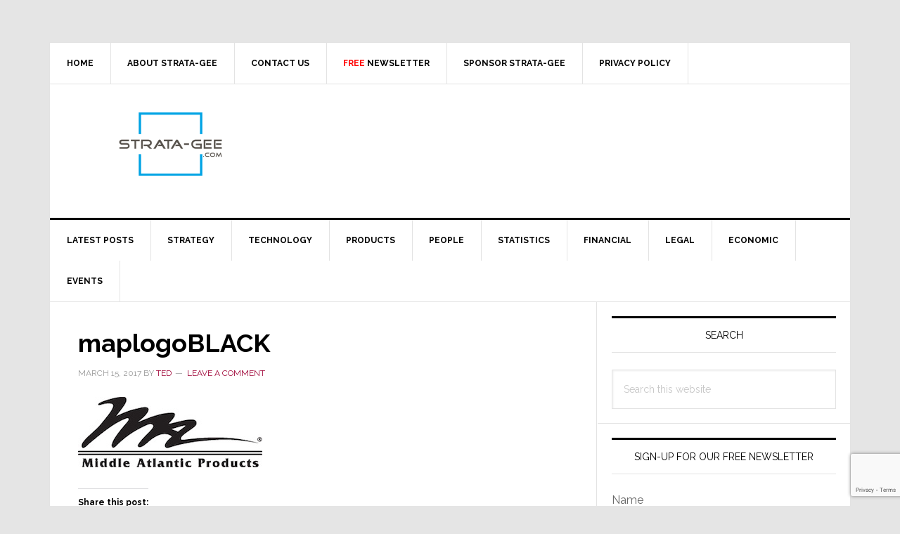

--- FILE ---
content_type: text/html; charset=utf-8
request_url: https://www.google.com/recaptcha/api2/anchor?ar=1&k=6LeZ-cYqAAAAAOQ3SQKDAeaxjUgr_ZflG9rRL-7V&co=aHR0cHM6Ly93d3cuc3RyYXRhLWdlZS5jb206NDQz&hl=en&v=naPR4A6FAh-yZLuCX253WaZq&size=invisible&anchor-ms=20000&execute-ms=15000&cb=vvmtofli66v8
body_size: 45133
content:
<!DOCTYPE HTML><html dir="ltr" lang="en"><head><meta http-equiv="Content-Type" content="text/html; charset=UTF-8">
<meta http-equiv="X-UA-Compatible" content="IE=edge">
<title>reCAPTCHA</title>
<style type="text/css">
/* cyrillic-ext */
@font-face {
  font-family: 'Roboto';
  font-style: normal;
  font-weight: 400;
  src: url(//fonts.gstatic.com/s/roboto/v18/KFOmCnqEu92Fr1Mu72xKKTU1Kvnz.woff2) format('woff2');
  unicode-range: U+0460-052F, U+1C80-1C8A, U+20B4, U+2DE0-2DFF, U+A640-A69F, U+FE2E-FE2F;
}
/* cyrillic */
@font-face {
  font-family: 'Roboto';
  font-style: normal;
  font-weight: 400;
  src: url(//fonts.gstatic.com/s/roboto/v18/KFOmCnqEu92Fr1Mu5mxKKTU1Kvnz.woff2) format('woff2');
  unicode-range: U+0301, U+0400-045F, U+0490-0491, U+04B0-04B1, U+2116;
}
/* greek-ext */
@font-face {
  font-family: 'Roboto';
  font-style: normal;
  font-weight: 400;
  src: url(//fonts.gstatic.com/s/roboto/v18/KFOmCnqEu92Fr1Mu7mxKKTU1Kvnz.woff2) format('woff2');
  unicode-range: U+1F00-1FFF;
}
/* greek */
@font-face {
  font-family: 'Roboto';
  font-style: normal;
  font-weight: 400;
  src: url(//fonts.gstatic.com/s/roboto/v18/KFOmCnqEu92Fr1Mu4WxKKTU1Kvnz.woff2) format('woff2');
  unicode-range: U+0370-0377, U+037A-037F, U+0384-038A, U+038C, U+038E-03A1, U+03A3-03FF;
}
/* vietnamese */
@font-face {
  font-family: 'Roboto';
  font-style: normal;
  font-weight: 400;
  src: url(//fonts.gstatic.com/s/roboto/v18/KFOmCnqEu92Fr1Mu7WxKKTU1Kvnz.woff2) format('woff2');
  unicode-range: U+0102-0103, U+0110-0111, U+0128-0129, U+0168-0169, U+01A0-01A1, U+01AF-01B0, U+0300-0301, U+0303-0304, U+0308-0309, U+0323, U+0329, U+1EA0-1EF9, U+20AB;
}
/* latin-ext */
@font-face {
  font-family: 'Roboto';
  font-style: normal;
  font-weight: 400;
  src: url(//fonts.gstatic.com/s/roboto/v18/KFOmCnqEu92Fr1Mu7GxKKTU1Kvnz.woff2) format('woff2');
  unicode-range: U+0100-02BA, U+02BD-02C5, U+02C7-02CC, U+02CE-02D7, U+02DD-02FF, U+0304, U+0308, U+0329, U+1D00-1DBF, U+1E00-1E9F, U+1EF2-1EFF, U+2020, U+20A0-20AB, U+20AD-20C0, U+2113, U+2C60-2C7F, U+A720-A7FF;
}
/* latin */
@font-face {
  font-family: 'Roboto';
  font-style: normal;
  font-weight: 400;
  src: url(//fonts.gstatic.com/s/roboto/v18/KFOmCnqEu92Fr1Mu4mxKKTU1Kg.woff2) format('woff2');
  unicode-range: U+0000-00FF, U+0131, U+0152-0153, U+02BB-02BC, U+02C6, U+02DA, U+02DC, U+0304, U+0308, U+0329, U+2000-206F, U+20AC, U+2122, U+2191, U+2193, U+2212, U+2215, U+FEFF, U+FFFD;
}
/* cyrillic-ext */
@font-face {
  font-family: 'Roboto';
  font-style: normal;
  font-weight: 500;
  src: url(//fonts.gstatic.com/s/roboto/v18/KFOlCnqEu92Fr1MmEU9fCRc4AMP6lbBP.woff2) format('woff2');
  unicode-range: U+0460-052F, U+1C80-1C8A, U+20B4, U+2DE0-2DFF, U+A640-A69F, U+FE2E-FE2F;
}
/* cyrillic */
@font-face {
  font-family: 'Roboto';
  font-style: normal;
  font-weight: 500;
  src: url(//fonts.gstatic.com/s/roboto/v18/KFOlCnqEu92Fr1MmEU9fABc4AMP6lbBP.woff2) format('woff2');
  unicode-range: U+0301, U+0400-045F, U+0490-0491, U+04B0-04B1, U+2116;
}
/* greek-ext */
@font-face {
  font-family: 'Roboto';
  font-style: normal;
  font-weight: 500;
  src: url(//fonts.gstatic.com/s/roboto/v18/KFOlCnqEu92Fr1MmEU9fCBc4AMP6lbBP.woff2) format('woff2');
  unicode-range: U+1F00-1FFF;
}
/* greek */
@font-face {
  font-family: 'Roboto';
  font-style: normal;
  font-weight: 500;
  src: url(//fonts.gstatic.com/s/roboto/v18/KFOlCnqEu92Fr1MmEU9fBxc4AMP6lbBP.woff2) format('woff2');
  unicode-range: U+0370-0377, U+037A-037F, U+0384-038A, U+038C, U+038E-03A1, U+03A3-03FF;
}
/* vietnamese */
@font-face {
  font-family: 'Roboto';
  font-style: normal;
  font-weight: 500;
  src: url(//fonts.gstatic.com/s/roboto/v18/KFOlCnqEu92Fr1MmEU9fCxc4AMP6lbBP.woff2) format('woff2');
  unicode-range: U+0102-0103, U+0110-0111, U+0128-0129, U+0168-0169, U+01A0-01A1, U+01AF-01B0, U+0300-0301, U+0303-0304, U+0308-0309, U+0323, U+0329, U+1EA0-1EF9, U+20AB;
}
/* latin-ext */
@font-face {
  font-family: 'Roboto';
  font-style: normal;
  font-weight: 500;
  src: url(//fonts.gstatic.com/s/roboto/v18/KFOlCnqEu92Fr1MmEU9fChc4AMP6lbBP.woff2) format('woff2');
  unicode-range: U+0100-02BA, U+02BD-02C5, U+02C7-02CC, U+02CE-02D7, U+02DD-02FF, U+0304, U+0308, U+0329, U+1D00-1DBF, U+1E00-1E9F, U+1EF2-1EFF, U+2020, U+20A0-20AB, U+20AD-20C0, U+2113, U+2C60-2C7F, U+A720-A7FF;
}
/* latin */
@font-face {
  font-family: 'Roboto';
  font-style: normal;
  font-weight: 500;
  src: url(//fonts.gstatic.com/s/roboto/v18/KFOlCnqEu92Fr1MmEU9fBBc4AMP6lQ.woff2) format('woff2');
  unicode-range: U+0000-00FF, U+0131, U+0152-0153, U+02BB-02BC, U+02C6, U+02DA, U+02DC, U+0304, U+0308, U+0329, U+2000-206F, U+20AC, U+2122, U+2191, U+2193, U+2212, U+2215, U+FEFF, U+FFFD;
}
/* cyrillic-ext */
@font-face {
  font-family: 'Roboto';
  font-style: normal;
  font-weight: 900;
  src: url(//fonts.gstatic.com/s/roboto/v18/KFOlCnqEu92Fr1MmYUtfCRc4AMP6lbBP.woff2) format('woff2');
  unicode-range: U+0460-052F, U+1C80-1C8A, U+20B4, U+2DE0-2DFF, U+A640-A69F, U+FE2E-FE2F;
}
/* cyrillic */
@font-face {
  font-family: 'Roboto';
  font-style: normal;
  font-weight: 900;
  src: url(//fonts.gstatic.com/s/roboto/v18/KFOlCnqEu92Fr1MmYUtfABc4AMP6lbBP.woff2) format('woff2');
  unicode-range: U+0301, U+0400-045F, U+0490-0491, U+04B0-04B1, U+2116;
}
/* greek-ext */
@font-face {
  font-family: 'Roboto';
  font-style: normal;
  font-weight: 900;
  src: url(//fonts.gstatic.com/s/roboto/v18/KFOlCnqEu92Fr1MmYUtfCBc4AMP6lbBP.woff2) format('woff2');
  unicode-range: U+1F00-1FFF;
}
/* greek */
@font-face {
  font-family: 'Roboto';
  font-style: normal;
  font-weight: 900;
  src: url(//fonts.gstatic.com/s/roboto/v18/KFOlCnqEu92Fr1MmYUtfBxc4AMP6lbBP.woff2) format('woff2');
  unicode-range: U+0370-0377, U+037A-037F, U+0384-038A, U+038C, U+038E-03A1, U+03A3-03FF;
}
/* vietnamese */
@font-face {
  font-family: 'Roboto';
  font-style: normal;
  font-weight: 900;
  src: url(//fonts.gstatic.com/s/roboto/v18/KFOlCnqEu92Fr1MmYUtfCxc4AMP6lbBP.woff2) format('woff2');
  unicode-range: U+0102-0103, U+0110-0111, U+0128-0129, U+0168-0169, U+01A0-01A1, U+01AF-01B0, U+0300-0301, U+0303-0304, U+0308-0309, U+0323, U+0329, U+1EA0-1EF9, U+20AB;
}
/* latin-ext */
@font-face {
  font-family: 'Roboto';
  font-style: normal;
  font-weight: 900;
  src: url(//fonts.gstatic.com/s/roboto/v18/KFOlCnqEu92Fr1MmYUtfChc4AMP6lbBP.woff2) format('woff2');
  unicode-range: U+0100-02BA, U+02BD-02C5, U+02C7-02CC, U+02CE-02D7, U+02DD-02FF, U+0304, U+0308, U+0329, U+1D00-1DBF, U+1E00-1E9F, U+1EF2-1EFF, U+2020, U+20A0-20AB, U+20AD-20C0, U+2113, U+2C60-2C7F, U+A720-A7FF;
}
/* latin */
@font-face {
  font-family: 'Roboto';
  font-style: normal;
  font-weight: 900;
  src: url(//fonts.gstatic.com/s/roboto/v18/KFOlCnqEu92Fr1MmYUtfBBc4AMP6lQ.woff2) format('woff2');
  unicode-range: U+0000-00FF, U+0131, U+0152-0153, U+02BB-02BC, U+02C6, U+02DA, U+02DC, U+0304, U+0308, U+0329, U+2000-206F, U+20AC, U+2122, U+2191, U+2193, U+2212, U+2215, U+FEFF, U+FFFD;
}

</style>
<link rel="stylesheet" type="text/css" href="https://www.gstatic.com/recaptcha/releases/naPR4A6FAh-yZLuCX253WaZq/styles__ltr.css">
<script nonce="YbP9HREQ_yAYoBQhaG1EQA" type="text/javascript">window['__recaptcha_api'] = 'https://www.google.com/recaptcha/api2/';</script>
<script type="text/javascript" src="https://www.gstatic.com/recaptcha/releases/naPR4A6FAh-yZLuCX253WaZq/recaptcha__en.js" nonce="YbP9HREQ_yAYoBQhaG1EQA">
      
    </script></head>
<body><div id="rc-anchor-alert" class="rc-anchor-alert"></div>
<input type="hidden" id="recaptcha-token" value="[base64]">
<script type="text/javascript" nonce="YbP9HREQ_yAYoBQhaG1EQA">
      recaptcha.anchor.Main.init("[\x22ainput\x22,[\x22bgdata\x22,\x22\x22,\[base64]/[base64]/[base64]/[base64]/[base64]/[base64]/[base64]/eShDLnN1YnN0cmluZygzKSxwLGYsRSxELEEsRixJKTpLayhDLHApfSxIPWZ1bmN0aW9uKEMscCxmLEUsRCxBKXtpZihDLk89PUMpZm9yKEE9RyhDLGYpLGY9PTMxNXx8Zj09MTU1fHxmPT0xMzQ/[base64]/[base64]/[base64]\\u003d\x22,\[base64]\x22,\x22P8KyeV7Ch0IYRcKjw7LDqUl8IHgBw5PClA12wro8wpjCkVLDmkVrGsKqSlbCu8KRwqk/WDHDpjfCkSBUwrHDjsKuacOHw6Zpw7rCisKUM2ogFcO3w7bCusKqf8OLZzLDh1U1UsKAw5/[base64]/[base64]/Do8Opw6JdbsKewrnDuR4xwovDg8OdWsKqwqQLXMOLZ8K1K8OqYcOzw4DDqF7DpMKiKsKXVQvCqg/[base64]/wqPCrcKKP8O4wq8zwr/DmMKawqfCt8K3HhQRwqBgTGTDvlDCjFzCkjDDknrDq8OQYiQVw7bCi3LDhlIjeRPCn8OfFcO9wq/ClMKTIMOZw7/[base64]/CoMO2FsKCU8OXw6Eyw4wiwrrClnFVc8OswocResOmw4bCk8O+GMOEZBXCgcK9JBnChsOKIsO4w7DCl37CnsODw7XDs0fCnBHCglvDmR8RwpgywokSf8O3wqU9dA5lwr3DqS3DscOrVMKxBFXDusKhw6vCiGwCwr4aRsOww7I/w7FVMsKZUcO2wo50FmwbMMOQw5lBVsKPw5rCocOvKcK8HMO+w4PCuHYaDiMQwoFffVrCnQTDvm9ywrjDiURYVsKCw53CgcONwp9qw6jCmHBQNMKlDcKYwr9sw4TCp8O9wqvCvMK8w7vChMKWaC/Cult+JcK3NVRmQcOqPcKWwoDDvcOrcSfCr3HCmSzCvg9Vwql/w5I7CcOTwqvDi0IGIxhCw6AwGAsfwovCim9Sw7Q9w6VqwqYpXcOBfVAqwpXDtWXCgMOUwq7Cs8O+wo5PfQ/Cq0YMw6zCusOvwogKwoUCwoDDmWTDgXjCjMO7WMKBw6gSYkZHecOkR8KBYyctXEtfKMOySMK8ScO9w6QFVVpbw5rCmcOfSMKLLMK5wrfDrcK7w6bCrRTDs0wcKcOKeMKlL8O0D8OXGsKew6YIwqFLwr/CgsOqaRpnUsKBw7zClF7Dq39/EcKMMBQrM2fDgEkIG2jDtC7DjsOfw7/CsXBawo3CnXsFakFYf8OWwroaw6R2w4dkBUfCoHwpwrt9S2jCji3DohrDgcOKw5zCsAxgLcO1wqbDssO7OwE5c1RHwpscTMOawrrCrXZQwqJ5ST8Ew5t5w6TCuxMpThdMw7hufMOWBMKuwrnDr8K8w5FBw4vCgyDDt8OewpUyHMKdwoNcw5x0HnhGw7klT8KjNA/Dn8ObAsOsfsKoH8OSEMOgaDvCh8OaOMO/w5UcNz4GwpvCvEXDkB7DrcOlMQDDmD8EwrBdG8KXwp4Zw6JuW8KFCcO6FQgRHx0iw6kQw7zDujXDrGRIw4vCtsOFSQEQa8ORwpHCp2AIw6cyVcOyw53CuMKUwpfCgkHDiV9/[base64]/CiG7CtMOjLCgBw4DDn8KlHw/CimPDqTdSw5nCpcOqbSdAUXESwqItwrbCrmU0w4J0TsOJwqI2w5k9w7PClzURw79sw7TCmVEQM8O+P8OfITvDk0hnCcO5wrlqwrbCvBtpwpt8wqY+fsKdw68Rw5TDu8OewqFgcWfCtUvDtMO6Z1LCl8OiHEnDjcKCwrsbIWUjPR1cw7QKRcK3Hnp/LXcZGcO+K8K1wrQ+bzrCnjQZw5J/[base64]/Cv8OaL3/[base64]/CiMKPwprDlikKwpgZw5nDtRLDqMKRw5XCklNkw41dw48qWsKZwoHDsDHDm3s3Rn1Bwr/[base64]/DvMKbwqvCqsO8QiHCqnnDhA4Lw7rCk8KPM8KIQsKDw7BfwozDocOMwqIJw7nCicKqw5LCpBbDpGR/VcOpwqMUJX7ClMONw4LCh8Osw7PCvlbCssOHw6XCjRHDg8KUw7XCusKhw4NWCCNrccOew7g/woxjIsOOPDE6e8O1HyzDt8K8MsKpw6rCpjzCuj1AX0NXw7jDiTMjcE/DusKAIHjDi8OPwocpIjfCpGTDo8Oaw6pFw7nDhcOUPCLDr8O8wqM/[base64]/CqU5Kw7nChcOowqdqwoLCjkbCvVTCp8KvTcKqK8O0w7U5w6BmwpjCj8O1TwFyMxPCscKDwpp6w7DCrUYZw651LMK6wrLDnsKUMMKYwqrDq8KPw50Rw7BaJFV8wo8cfhbDkl7DtcOFOmvCqVnDqxZgJMO0wqDDpHgKwozCnMOjPn5tw6XDhMKYZMKXCxXDlA/CvEAUw415ZDbCjcOJwpYScW7DtDTDhsOCDV/Ds8KGADdwL8KJbTx+w6/Ch8OSBTVVw71xSnkcw4k7Fj/[base64]/DtsKSwqBZZXrDhC/DiT/DgcOTCMK6wrw4w5vDicOtNRvCl2vCqW3Cs3zDpcOHR8Ogb8K0dlDDo8O/wprCrMO/a8KBw5jDlcOnbcKTPMO5AcOrw5l7ZsOOEsKgw4jCvMKHw74SwoFFw6Uow6Uaw67DpMKqw5HCl8K6Hj9qFDtMSUhFw5gOw6/DjcKww63ClEvDsMO7My4TwqhnFHMkw4NqaEnDlTPCqToDwpJ7w74Jwrhuw5k7wpHDjC9SYcOswr/CqhhJwpPCoVPDgMKrYcKyw7/[base64]/CgxDDgcKhZjVNwoogw7xewrjCmcOpVX43eMKNw7bCkBnDuyfCnMKSwp3Ch1FWVzQfwrB7wpTCpm3DgUTDs1BswqLCuWTDmFLCiyPCusO4wokHw4ZbAUbDocKuwpA3w4MgDMKDw6zDpsKowpzDpDEewrfDiMKhZMOywq3DjcOWw5hCw4/ClcKcwr4GwozCscO6wqBXwpvCkjEYwq7CpcOSw4hBw7NWw6wgJcK0SEvDoy3DncKLwptEwr7Di8OsC0jClMOkw6rClGMiaMKPw7pdw6vCoMK+SsOsPCPCv3HDvirDoTwjC8KBJlfCusKZw5JowqIJM8OAwpDCgSTDksOyK1nCqGc8F8K/SsKQI1LDnx/[base64]/wqTDucOlwrBiwq7Cig/DmsOVwqw5MSdrwqsiBsKiw6vDg0fCnErCmzzCqcOnw7VVwpXDhcKfwpfClSVhRsKTwpjDs8K0wpMec3vDr8OywowmXsKnwrnCicOiw6HDncKVw7PDg03Cm8KFwpA4w7Vvw4RFPMOXUMKowqZgM8K/w6rCocOxw6RKQkQseQ7DqXjCsUvDlmzCtVQNE8KzbsOTY8KZYy9ew7ASPBjCjCrCmsOgKcKpw6/CtlBMwr9JJcOdAMKDw4JZVcOHQ8OkABRpw7VYciJ3D8KLw5/DpgrCtTZWw6nDrsKpZ8OCw7rCmCPCvMK+XsOYEXlCDMKVATIPw74zw6c6wpVpw6YxwoBBTsO6w7snw5jDssKPwrdiwq7CpDAkUMOgecKLB8OPw4/[base64]/eMOLFMOOGMODw7nClMK4w6dzwoNKwpzDp2gww5chwrDCkDZQXcKwf8O1w7jCjsOddg0RwpHDqiARUR1JHD/DkcK4C8KBahRtXMOLDMOcwrbDl8OzwpXDmsK1aDbCtsOOccK0w4TDgcOgZ1/[base64]/Cj8K9w6/[base64]/CqMOjRsOBwpXCk8Kiw7rDshvDtcKzQznCqXHCoGnCnmArA8Oyw4fChRPCl0E1eQbDmxw8w6nDoMOUIUAJw7Bkwo0QwpLDp8OIw60DwpRxwo/DiMKNfsOqG8KrYsKCwrLCosO0wpkSZcKtAEZSw6/Ck8KsU1dFASJFZHNgw6HDlAkgBDUlQHrCgAHDkgrCkHAawrDCpxsyw5fCqQvDjcOAw6Y+WRMhPsKiPAPDl8Ktwos/Rj/CoFAMw6TDj8K/dcOJPjbDu14Rw6U2wpkkCsOBG8OPw7jDicO7wopfLwtyS3XCkzTDoCPDq8OKw7wjE8O8wo7DrXBoDUXDmxnDjcKTw4XDuT43w4jCnsKeFMOQLGMMwrTCiEUvwqZwZsOswq/CgkrDtsK8wrNEAMOcw7HChC7CnDHDisKwJyQjwrspKWVgbcKBw7cEAj/CksOuwos/[base64]/[base64]/[base64]/CtMOiwp9ww5nCvhHCksOqQsOIwqvCmsK5w7FFw49Fw4LDgcOewqNFw6ZhwqDCqMKfJsOueMOwVU0VAcOfw7PCj8OUDMKcw5/CpnbDi8K5ETDDvMOaVAwlw6tVRMObfMOVLcOoMMK3wrTDlzkewol/w5pOw7YbwpvDmMK/wq/DjhnDtFHCmTtgc8OYMcOrw5J8w6fDoSTDmMO/XMOjwpwZcxUKw5YTwpAucMKyw68qJQwKw5PDh2M3SMOBTmHCrDJOwpoyXBLDh8O2ccOGw6TCnWhOw5DClcKUaybDhVdcw5UCG8KAd8OxcyhxLcKaw5/[base64]/[base64]/UGpmwrQ5wpjDjcOFbH3CtsKycsOmRsOswoTCm3xLVcKOwpN8Dy7CrCnCqm3CrsKlwoIJDErCg8O9wrrDjiYSZcOUw5nCjcKCSmDClsOEwo5qR01nw6BLw7fDvcOmIsOTw6vCnsKsw65Gw7FEwqA/w4TDm8O0QMOnYkLCjsKmQEYNYnHCsgBHawHChMKhSMORwogOw5VTw7w3w4/Ct8Kxwohhw63CgMKGw4tAw4nDksOew4EBGcOKDcOBQcOQCFpnCAbCosO+N8KewpbDscOsw7DCvntswoXCg2YSL07DqSrDv3rCisKEQVTCtMOIHzUVwqTCmMKgwq8yScKSw4Vzw6YawphrHABpMMKkw7Jww5/CjHfDosOJBQbCnG7DlcOGwoJyRxNhLx/CnMOzHsKxTsK6TsOcw7Y2wpfDjsKzA8O+wp5iEsO3F2jDpGRBwqbCoMKCwporw7nDvMKDwpsCJsKGRcOATsKhacO/XwzDmQJEwqFrwqXDlnxkwrfCtcKXwpnDnBUpdMOfw5gwYGwFw7JJw4h4JMKNacKnw5vDng00BMK0GnrChDwyw6xQY0nCvMOrw6M5wqrCnMK5CkNNwop7eTNZwppwG8OswrZHdMO0wovCi2VCw5/DoMOnw5VhYwVNNMOcEx8+woRiGsKgw4vCocKuw7MawrbDpXZvw5F6wpxMKToaJMO4AHrCvh/CvsODw7M3w7NVw4lRQHxUMsKbBl7CrsK/SsKqLGF3Hi3DvioFwrvCiwEGWsKvw7VNwoVnwpsawrZCX2ZsEMO1UsO8w5V9wqRew5nDqsKzTMONwodaMgglYMK6woknJTc+Wz44wqPDhsOTCsKEOMOHTDHChz7CvcOfA8KRaFB/w6jDsMONRMO4wr80M8KFfTPCncOow6bCoTrCkA1dw6PCqcOQw5QlZQxzM8KREzLCkx7CkUQRwojCkcOfw7jDviDDmxJcOjl3R8KVw6oyQ8Okw691w4FYCcKyw4zDk8Otw6Vow5TCtS9nMDnCk8O6w7pjW8KNw6rDusK2wq/CkwxowpxEdSogcSoNw4dswrZpw4kGYsKrCcK4wr/DiG58DcKZw6jDrsO/[base64]/Dl2x9AMKow6jCkT9mwr1aG3xowo5gCHPDgVsdwq8JMHRHwp/Cl3gvwrBjPcK3bCLDj1bCs8O3w73DvcKve8OuwpUTwpnCk8K/wrJeBcORwqXCoMK5QMKvdzPDisOVDy3DsmRFbMKmwrfCmsOyScKgT8OHwojDnknDnzvCtT/CvwLDgMOAEDBTw65Kw5HCv8K0KVHCuWbCk3gGw5/CmMKoIcKHwp8Sw559wqzCmcKPCsOmWR/Ci8Kaw4jChDLCo0LCqsOxwoxEXcObEENCUsOrOsOdF8OqExMFJcKcwoYnDkXDl8KBbcOkwowOwqlLNEY5w5JtwqzDucKGKcKVwrIew5HDvcKHwoHCjk5gf8OzwqLDmVTCmsKbw7syw5hWwojCvMKIw4LCtTs5w546w4cOw4LCpg/CgmdYVyYGTMKCw7srRsOhw6vCjkvDhMOsw4lkasOObHXCn8KIDi88UV4vwqtjw4R1bEbDu8K2e0/DvMKsBXAdwr5hI8O1w6LCmQbCh2PCly3CssKTwobCocOjEMKQSD/DjHVOw55KZMOiwr1rw68PE8OFBhzDkcKOTMKFw7HDgsKCRGc2L8Kxw67DrndzwoXCp2bCh8O+FsOPEBHDqgjDugTCgMOILFrDghU0wqZRKmhzdMOxw4tlK8Kkw5LCok/Ck33Dv8KNw5jDojlZw43DviRXCcOYwr/Ct2jCqxtdw7bDjFERwqnCsMKSQ8OzMcKwwprCkgNJKAXCu0sbwqE0dD3Cl00IwrHDlsO/eV8Dw51NwpIiwo0sw5gIcMOOdsODwoFQwoMqHErDsCd9EMONwpfDrShSwqRvw7zDmsKvEMKALcOfLHklwoQSwrXChcOfXsKYK2pxPsKQHCTCvF7DtmbDjcKYbsOaw4UeP8OMwozCjkYGwobChcO6bsKAwo/Cgw/[base64]/Ck8OeAToww6VhwqPCvMKZEWnCiG/DqsKMwo7Dn8K7KR3DnFPDq2/DhcOxMFLCiRNYOUvCsD46wpTDhMK0DU7DrjA6woDCv8Kew6nDkMKeQH1mQCUuMcKPwoF1GMOeP2wiw49+w5vDljrDksOOwqodAX0awrNHw6gYwrPDqxHDrMOKwr0dw6o0w6LDk3JYOWTDh3jCu0FTAiZafMKTwqZUbsOVwpnCosKrUsOWwr/CkMO4OQdWOg/DscOyw6M9SR7Ds2c/OCwqM8O8NXPCpsKCw7QyQhgUTyXCvcK6HsKaQcKUwqDDsMKjGFrDkTPDlyEew77DjMOhfHvDoXIIfjvDnisvwrUnEcO8HDbDsQPDnsKef0wMPmzCvz0Xw7s/eWsvwpRAwqA2clDDmsO4wrHCkXEia8KqMsK6RsOpZE4NDsKIMcKUwqUTw4DCtTZnNg7CkjE4KcKXCn4iOQo+Qm0VNEnCm2fDtjfDsSIPw6UCw65wGMKPEgUjD8KQw7XCi8KPw5LCsHQow5kYQsOuI8OCSnHCtH13w4l6AUbDtwDCucOUw7LCnVRwESPDnDRFIMO/wrIIMTxOb092SW15OFjCv1TCtMOxVBnDjFHDhx7CkV3DnRHDgGfDvG/[base64]/CvTxcLsKdw6XClsKZW8Onw7oSw7PDscKQwq3DrMO/w7TDqMOEGEAtVDIdwq9xA8OMFcK6eCFdWDpyw5zDosOQwrpmwr/DtitRwqYZwqbCnirChhVCwpTDhhHCiMO8WypvQBvCo8KDU8O3wrMbZcKlwrPCj23CpMKyJ8OtRCPDgCNbwpbCgg3CuBQOccK6woHDsnjCuMOTLcOAfC8QYcOMwrsZCA/DmgbChUwyMcOiKcK5w4rDsD/CqsOZXhXCtiPDhk9lcsKZwoHDg1vCpRvComzDvXfDkX7ClRJDARvCvcO6GsOnwr/DgsOQWiEbw7XDucOFwq8ReRcKbMK+wp19DMO8w7V0w5PClMKMN0MvworClSYYw6HDsU9two8hw59/M3TCp8Ohw4jCscKtcXLCqn3ClcKIIsO+wqJkREnDoXHDuEQnC8Onw6VWEcKKEyrCsVLDrD9nw69qBR3DicOrwpwVwrrDrWnDkH5tFRhhcMOPQCkIw4Y8LMOUw6dvwoYGUhRww4o0w4bCmsOAEcKLwrfDpTfDphh/Yn7CsMKmcWhUw7XCqDfCkMOQwoUPUWzDgcOzL3rCusO4G38cfcKxVMOBw65LGEnDqsOjw6jDninCt8OFe8KHd8O+IMO/YDIGLsKIwozDn3stwp80AlDDlC7CrG3ClcKrMlcHw4/[base64]/DqhDCmw3Dm8OHb8OywqnDmVBZw5YVH8OVUBjDvMOFw6BmOE1Fw6NEw59Of8KpwrgoNDLDshw5w59cwrpnDUMWw6TDiMOXV1XDqC/CoMKuJMKaCcKQYw4hUsO4w7/Cv8KXw4hwQcK0wqpHNjFAZRvDrsKawrBqwq4tEcOuw6kbEXpUPSfDrDJwwoLCsMOGw5/Co0Vgw6ZuckzDisKjYXopwoXCksKKDQVIM2DCqMOjw541w4jDkcK4EEg6wphBWcO2V8KhZR/DqisZw7ldw7HDlMKlOMOZCS8Tw7PDsXxtw73DoMOLwpPCujgaYA/Dk8KYw7J8ElRAJ8KpOj1rw6BTwoI/[base64]/w5IzQcOzF8KzcMOsw5/CpsOfOcOGbQTDhgchwrp5w5LDvMK/EcOQAcOvEsOaC20kcw7DszrCi8KCIRpaw6cjw7vDkVJxGxLCtgdcfsOZa8ORw6HDqsOpwr3CjAvCg1LDvklsw6HCkizCj8OTwoLDhTXDpsK6wptBw4B+w6Mmw4gYMDvCnjLDl1sRw7nCqy5GBcOowrcUw41/FMKjw4TCnMOUAsKxwrXDpj/CvxbCvgzDtsKTJSEgwo19YVYEw7rDklsDXCvCt8KAOcKlEGPDnsOia8OdUsKYTXvDmx3CssKgYXd2PcKNR8OAw6rDlH3DszZAw6/DgcKEWMOnw5vDnFLDvcOHwrjDjMOaA8KtwqPDrwcWw49OIcOww4HDl2pEW1/[base64]/DqE1PXxBxw5ZbOXwZcTTDuMOvwpErFnVVIFEtwo7Dj2zCrUbChSjCjHvDhcKPbAwQw6PDogt6w6/CtcOHUT3DgcKZK8KBw5dZGcK6w5BBawfDhFLCjkzDqHQAwoN0w7c+f8KOw5wMwoxxCB5Fw4XDuWrDoHEJwr9CYj/[base64]/CpsK4C1jCncOew7TCo3fCjMOpw4PDt05Qwp/CpMOCG0R7wrhswrhcLSfDlGR5B8OHwoBCwpnDkj9LwrcGXMOhF8O2wp3CrcKaw6PCsl8iw7FZwqHCiMKpwrnDlV7CgMO/KMKEworCmQB0OXUMGCTCmcKLwqAzw6MEwq45AcK6I8KtwqrCuAvCkyMAw5hVPU3DjMKmwo4bXGp0C8KLwrAKW8OyS0Jnw7NBwptvVX7DmcKQwpjDqsOUCQIHw5zClMOew4/DgxzDuDfDuS7CuMKQwpN4w7pnw4rDuyjDnW8bwrd0cwDChsOoOzjDscO2KTfCoMKXDMK0CQHCrsKGw5TCq2wUBcORw4nCpz0Xw5h+wqbDkVMNw4opFSR3asK6wpBcw4MZw6g1F1Fsw6EwwpFmYU4JAMOAw4LDm2Ziw6dOVBgIXy/[base64]/Cp0PDrMOdw6rCo8OIO1XCvmfChT4ceyvCisOtw5daw6hwwq17woxKaVzCqGXDkcOSe8OoPcK+TS56w4XCgixUw6bCrkvCiMO7Y8Oecy/CrsOXwp3DkMKsw7BSw7/CjMOww6LClHZvw6tFbCTCkMOKwpXCoMK2TSU+KT88wr8JWsKtwrwfOcOfwpnCtcOcwqPDh8K2w7kTw7HDvMKhw6NswrUBw5DCgxYsesKgYldLwqbDocKUwoxyw6xgw5fDhxYPWMKhPsOmFkMIB09IeXgzZ1bDsj/DnFfCksKKwodywq/DqMO5A3QZeHhWwptcf8OlwpfDscKjwqNkfMKRw70TeMOEwp42dMO+GU/Ch8KoUw/Ct8O1B3AlGcOmw4NrbTduCXrDlcOMeVVOBjrCmVMUw4zCtAd/wqjCgVjDoz1Gw6HClMOdJUfCs8OCNcKfw4woOsOFwrVBwpVKwqfCjcKEwoEWQVfDl8O+LygdwpHDoVRzBcKRASbDkk84UU/DlcKHTXzChMOAwoR/woHCo8KOBMOAYwXDvMKKPX5dMEADfcO7JXErw6hnGcO0wqTCllpAAW7ClS3DsRpMd8KuwrwWVVsPKzHDkMK0w64+dMKwPcOQdABGw6ZNwqrDnRLCn8Kaw5HDu8Kqw57DmRxDwrHCq28rwp/[base64]/wog3HMKFP8O0TTHCm8K7wrvDr8Kfw7vCjCtGQsKTworCtTcVwpbDvsODJ8Ozw6DClsOhdW1Vw7DCpToDwoDCtcK2XF0gX8OVZBXDlcO5wq/DtC9bHsKUIjzDl8KecSEEZ8OkI0N7w7PCu0c0w5pLBEjDjsKqwoTDlsOvw4HDicOJXMOXw7/CtsKxasO/w4XDqsKmwpXDqEdSE8KewpPDs8OpwpomDRADbMO3w6XDvgJtw4Quw7jDqmklwqHDgUDCq8Kjw6XDu8OPwoHCscKtYMORBcKHc8OFw4B/wrxCw4t+w53CucOcw5cuVcK1B0LDoDzCqC3CqcKbwoXCvyrCm8KzKWh7UBTDoDrDtsOYWMKIf1jDpsOjDWF2AcOucnDCksKbCMKAw5NhaUAdw5vDqcOywqbDkgdtw5jDhsKGaMKPA8O8AxvCvEA0RXvDtjDCnV/[base64]/CljtJwrnCncKHEwdZw7gnwpXCl8KXwrgeCcKswrIZwoTDr8OpCsKCRMOyw5MTXQvCpcO4w4h9IxXCn1bCriM1wp7CrVI5woTCncOvacK2DjsvwpfDoMKtfBfDocKifVTDjE3DpjnDiiUQcMO6N8K4FcO9w6drwq4RwpbChcK/wrfCvTjCq8OWwqcxw7HDrFzCiUJQHS0OImbCt8KjwootPcOfwrtEw7BTwowZasK2w6/CksK1WDNtO8O4wpRcwo/CnidZbMO4fHnCt8OVHcKAWcOSw7phw49wXMO3ecKTFMOQwoXDosKxw47DhMOIGTLCqMOuwpYxwpvDnFZAwptXwrvDv0ECwrjCj19UwoTDmMKSMTQEGcKSw6hoFkjDrE/DvMK6wr89w4jCo1fDqsKKw5EIZCcswr4dw6rCr8KrXcK4wqbDgcKQw5c4w7bCrMOdwrkUJMK/wpQ1w4rChSkKCkMyw4rDiHQNw7fCjsK1AMOBwpBIJMOXb8KxwrAvw6fCpMObwq3DlEHDsgTDrXXDnw/CgsO2REjDqsO0w6puYGLCmDHChm3DtDbDjSEawqXCoMKkO14FwqwFw5TDlMOowqw3FcKAYMKgw4Q+wqN8R8Kmw4PCqcO0w4JhS8OzXD7Cu2zDlMK+fA/Cii5tEMOMwqADw4nDmMKsNCvDuX0KIcKUBsKfCwkSwq8pAsOwYMOIVMKMwp0uwq0udsKKw4ILBFUowqsuFcO2wo1Lw6Z2w6fCqkZzNcOKwoEZwpISw6PCs8OPwqfCsMOPQMKBdBo6w5ZDbcOOwqPCsAzDlMKuwoLDu8KqDgHDtSPCp8KmX8O4JFYqJ2k/w6vDq8OPw5YGwolmw5ZKw7VsPgB+G3MiwqjCrm9OBMOYwqLDosKSYSvDtcKCUFMMwoxKLMKHw4HCnsKjw6kTXD4IwoYvJsK/[base64]/Du27DoQQ5w7LDmMOeU8OmQMOWw5hiw6NFU8OWFwQLw70ALjjDqMK0wqZWPcKjw5TDnh1KDsKywqPCosO4w7vDgkobV8KRKcKdwqomYnMVw50twr3Di8KpwrkHZCHCiRfDkMKVwpNYwrpGwr/[base64]/ClVUpw4wSwpnDhmBdasK5EQs0w5PCrCHCicOmY8OyQ8Omw5vCkcOzbMKuwqnDrMK4wpMJVnsRwo7CqsKTwrd5fMO0KsKbwp9VJ8Kzw6BVw7XCisOgVsO7w4/Dg8OkJ3/DgjLDm8KPw6nCkMKtZ3NWLsKSesOmwqxgwqQBE18YCzZuwpTCpEnDv8KJYQnDlXvCvFIaZlDDlhcrJ8KyYsO7HkPCkXvDlMKow6FVw60UQDjDpMKxw5Y/D37DtwjDtilcGMOpwobDvk98wqHDm8OvO1wEw6HDrsKmUgjCrjFWw4VWXcK0XsKlwojDsFvDucKPwrTChcK6w6FXNMOvw43Chh8ewprDlMOzJHTChQYTQznCjlrCqsKfwqpSciDDpjbDp8OLw4QawoTDoX/Dgz5ewp7CpC7DhcOHFUdiOjXChDfDtcOTwpXClMKxQ1jCqi7DhMOID8OCwp3CnxJiw4cPJMKqMg1uV8OZw5IswoHDgmEYSsKwAjJ0w5/DqsKEwq/Du8KkwpXCgcKxw6gAPsKXwqFKwqbChsKnGXkPw7LDmMKzwrbCq8KwZ8K2w7ceCk5/[base64]/DicKvw5nDngnDkw9jw79kLsKAwpbCpMKDP8KNw5fDjsOUHzAGw6DDrMO3AcKGfsKqwo5QQsOrBsKBw48ec8Kefy9ewoXCqsOgBClXAsKtworDoRFRTBfCoMO+McO3aFckSm7DtMKJCQtDYGAuBMKlfHjDg8O/[base64]/DtD4owozDmMOFwrnCoDxpTyVgUDPClMO0IC8xwqVEcsOnw4hBVsOjCcK0w7HDpSzDscOQwrjCjgpNwqzDnyvCqMK/TMKMw5PCpQVHw7o+PsOGw7QXGkPCvBZBMsKSw4jDlMO0w5XDtRpwwqJgI3TDr1LCrTHDocOkWikLw7jDusOew6nDisKhwrXCtsK2IwrDusOQw4bDiltWwp7CqXPCjMOcXcK5w6HCh8KmZRnDiW/Cn8K6AMOnwqrChV5Yw7/DoMOhw415XMK5NWnDqcKKSX0ow7DCjAgbdMOawqkFPcOrw4ALwoxTwpNBwoAjX8O8wrjDmcKaw6nDl8KPJh7DtUjDtRTCujFkwobCggMnTMKbw51LQ8KqJCE7GSBnIsOHwqLDgcKTw6vCs8KudMObOGIkKsK7X3YPwr/DjsOUwofCvsOjw6hDw55SMcOTwpvDvQLDlEULw7pIw6lSwrzCtWsrD1ZFwqVdw6LChcK8anAKXcOUw6EKN0BCwrVUw7sVB3xlwo/CggzCtENLR8OVWzXCmcKmP0B9bUzCssOawrXCmwkLUsO/[base64]/CgsOcw7HCvcO1w7fDv8KPF8OxUMK0wpHCoSN6w7bCgSgxZ8OgCwIlIMOLw4FPw4hRw4fDpcOBIEpiwpQVQsOUw7Z+w57CtnXCqSPCrWMcwqzDm0gsw6wNLG/Cu0DDoMOLPsODWD8vZsKKesOyMBPDhRDCqcKqQRXDrsOdwoPCoiRWUcOQasOnwqoeJMONw7nClk4Uw4DCiMKdDRvDrk/Cm8Krw6fDvSbDpkc7ccK6LznDpVLCn8O4w7kKWsKobRE4ZMKow73Cv3HDscKcLcKHw7DDt8K/w5ghUBnDs0TDuw1Cw6hxwrfCk8K7wrzChsOtworDjFgtScK8KRd3bk/CunIIwrfDqEzCsU3CgsOOwrBHw689GMKeUsOVRMKmw5dnfxDDlMKxw4RUXsOeZB7CrsKWwoXDvcOrCh/CuSUgNMKkw7zDhwfCoGvDmg3CrcKDLsOFw5Rje8KEdQ5GM8OIw7HDr8KJwphqTU/[base64]/DuMKcw7DCqMOaw4dVc8OSK8O4VB9qNWAmdMK+w5dYwqZlwqIuw6gtw7NFw4MowrfDvsKYD2tmwrx2fyjDsMKCBcKmw63Cv8KgEcOcGyvDoGDCicKcaRTChsO+wpfCmcOpfcOxLcO1GsK6TgfDvMK6WjkNwoFhKMOiw44Kwq7DocKrF0t+wq4BHcKWWsK2TCHDoX/DisKXCcOgS8OZTsKIYlVsw5R1wo56w74GZMO1w7zCqUXDvcOew5PDlcKewqHCjcKOw43Cm8OiwrXDrE1wdl8Rd8KYwrw/SVTDmgfDjizCocKfMcOiw4F5fMKJIsKOSsK3VH41GMKNXAxGG17DhhbCviA2HsObwrbCq8OVwqwWTC7DrH9nwrbDpBPDhFVTwo3ChcKCTWDDq3XCgsOEM2PDmnnCqcOhHMORXsKuw7LDh8KCwrMVw5TCscKXUAHCryPCrUrDjmh/w7zChxIhZi8BC8O+OsOrw7HDgsOZGsO6wopFd8OOwpjCg8Kqw4XDlsOjwqrChB/DmiTCm0lmYXfDkSjDhyvCo8O1DMKXfVR+HXHChsOdCnPDrcK/w7jDnMOiMGIRwqXDhyDDisK+w7N0w5swV8KKOsKhMMK3GC/CmGXCm8OoHGZHw6tRwot0wp7CoHc6e211AsKow6dhVXLCiMOBeMOlAMKvwo9SwrDCqCDCgWHCqQfDnsKHAcKHHjBLHzJiVcKfFcK6NcOsPmY5w6XCpmvDq8OaAcKQwpPCpsKwwoRucMO/[base64]/[base64]/DqUXDtMOgX2g8w6/DhyrDiwTCnMO3TS4Za8Ksw759PRXDtMKAw5fCn8KYU8Otwpw4Tik6aw7CpyzDjcK7KMOMemLCnzFySMKPw49vw4J2w7nCpsOpwpjDncKsXMOGPQzDvcO/w4rCrUlEw6gUTMKHw6hZRcO7M1vDlVTCvCMcDsK6cUXDpcKzwofCojTDugTCtsKvXEpEwpTCg37Cgl7Csw1lLcKVTsKqJ0HCp8KZwqLDvMK/bALCgzQZBMOFSsOQwop8w5HCjsOcMMOhw63CkC3CpTjCmnYqYcKhTiUZw5XCnzFDTsO8wqDDkX3DqikZwq12wqgcCUvCjU3DqFDCpCPDlkXCix3CpMOrw4g1w4ZZwpzCojpKwr97wqLCrGPCi8K/w4/[base64]/wpvDq8K3AEPDlx0GwpY+w55pwo18woRrXcKBNGtdLHfCusKdw4d4woEsJ8KYwrZpwqXDpHXCtcOwUsKnw5nDgsOoNcKEwoXCt8OJbsOPLMKmwpLDhMKFwrdmw59QwqvDv3McwrzChBPDoMKDwpd6w6rDm8OhfX/Du8OvPVzDg3TDuMK7EirDk8O2w7vDkQdqwpRew5dgHsKTH31xaAUgw5dMw6bDvjQvVcO/N8KSe8OQw6rCusONWg3Ch8OpR8OgGcKwwrQnw6Vww6/[base64]/w55EL24TwonDgsK2T8O0UsK9wqwvwrHDu0/Ck8Kkdz7Dt1/CosOyw6MyJWXDs2V6wog3w7gZPkrDhsOCw5JPcX7CgsKmEzHDmEI+wobCrATDsHbDvh0KwrDDmS7CvwJTUzthw7rCuXzCqMKPdVBwTsOPXgXCv8OEw7vDi2/CqMKAZkRtw4FZwp9kcynClSzDk8O4w70mw6jDljDDngNZw6fDnARID2Uwwp0wwpTDq8Otw6Ipw4FyOMO5XEQ1HSFPbkfClcKuw7EfwpQYw4XDmMO2FcKff8KMG2rCpGvDoMOqXBkjPWVTwr52BH/ChcOIQ8KZwpXDi2zDiMKtwr3Dh8KIwqrDmSDChcKkcVLDm8KYwr/DoMK4w7/DqMONPRXCplvDiMOsw6nCtsOPZ8K0w6XDqmI2fx9cesOSaFFSV8O0BcOVFkdpwrLDtcO/[base64]/DsMO4dR3Dv8Kqw516TcOaP8KsQsOdOcOOwrocwr3CmD1YwodJw5/CghBqwqLDrW87wqHCt0llCMONwpVhw7/DlXXCh3kJwpLCpcOKw5zCvMKYw5t0Gn14c1/[base64]/DtsKjYsOoDsKGwoBiw7AQUhjDqsKlwpfCjwg+fWvCvMOMDMKuw7R5worCi2kWK8O6PcKxYmPCpmYYHG3DhmXDo8OhwrUXacO3dMO7w4VoO8KEI8Ovw4vCvX/Di8Odw6wlbsOBSTQYCMOAw4vCn8ONw63Cs1x+w6RIwo/[base64]/CszAPw4HDhUFxPS1qO1rClQx6CsK5SQDCgcK4GMOrwp1/T8KwwovCl8O9w6HCmhvCo2kFIBo6BXZlw4TDrjhYTjXCqihZwq/[base64]/DvRrCiGvCjcOpwr1mHArCqEsSwrIUw7FUw7N6BsOrUDsFw7fCucKkw4DCmX/DkQrCsjrCgGjCpEdaXcOJXkJuAcOfwqbDrS1mwrHCgiTCtsKQJMOicn7Dh8KSwr/CsinDpAsCw53ClR4UaEdSwqprP8O2FMKbw6/Cg0bCoVbCqMOXcMKEDlRqYkEOw6nDiMOGw5zCiUUdTSzDl0UVLsO0KQZ1TkTDgVrDrwg0woQGw5UhN8K7wpVrw6smwqNFV8OHUGlpGA/CtEnClS8XXQgRZTDDncOrw4kvw4bDpsOkw7VKw7TCv8KfMlxgwq7Cl1fCo35ILMOOI8K/w4fCncK0woTDrcOkaXrDrsOFTU/[base64]/DqEPCtMO9dsKMw4fClsKLZ8KEJMOpXDPDn8K2Sm/Dn8KZEsOZc1jCqcO6WcORw5ZWAcKEw7jCslFqwrcnRS4dwoXDi1rDksOcw6/DjcKMH19cw7vDk8OmwrLCkWDCnTNnwp1LZ8OZMsOcwpPCmcKlwoDCqFDDp8O7fcKZesKtwobDnzhMfxkofsKQKsObJsKzwqnDn8Obw7UGwr1mw6HCk1QYwqvCrRjDkiDCkmjCgEgdwqPDjsKGN8K6wpdPaEQ9w5/CksKnK0vCrTNuw5YtwrRkdsKyJ1cqd8OpLGHDm0dIwpYuw5DDlsO/e8OGGsO6w6Eqw5DCgMKqPMO1SsKLZcKfGHx1wrTChcKKCi/[base64]/[base64]/DnndXGMOIw6PDm0XDm8OETV5Ow6RBX39Dw6rDt8Kkw6Y+wo0GwqBHwqTDvUgbMnfCnWkEYcKPO8KEwr/[base64]/cy/Cgjxxw7TCv8OWeU7CmMKtfMKCwoDDkwsaFcO7wqLCgRh/OcOYw6gqw4how4XDmhHCrR8RDsOTw4MMw7V8w4YBbsKpfQzDmcOxw7gvRcKNRsKBNgHDl8KwLRMKw5sjwpHCmsKBWH3Cm8OOHsOOPcKWPsOVbsKia8KcwrHCnFZRw5FbacKrB8K/[base64]/DllXCtsK+wqPDr8Krw4ROCXN1w6/CucOjUsKUw4NMwqrCscOywqbDisKtMMOYw7/ClVx+w5gHX1Msw6owBcOHXztYw6I1wqTCqG4dw7nCm8KoKCssey/DiSfCvcOVw4vDlcKPwplOH2Z2wo3DogPCrMKIHUtRwoPCvMKXwqAdYWRMwr/DtFjCgsONwoovWMOoScOEwrXCsnLDrsOqw5p7wp8iXMKsw6BPEMK1w6HClcOmwpTDsFfChsKswrpMw7B6wqNfJ8OYw4xlw67CnwBwW2LDn8Ofw5spUjMbwp/[base64]/wqFAcMOXfcK2wpMYwrnCrAPDjsO4w7/[base64]/JMKtTDLCqATCrnbDvsOvXsKCwoE\\u003d\x22],null,[\x22conf\x22,null,\x226LeZ-cYqAAAAAOQ3SQKDAeaxjUgr_ZflG9rRL-7V\x22,0,null,null,null,1,[21,125,63,73,95,87,41,43,42,83,102,105,109,121],[7241176,147],0,null,null,null,null,0,null,0,null,700,1,null,0,\[base64]/tzcYADoGZWF6dTZkEg4Iiv2INxgAOgVNZklJNBoZCAMSFR0U8JfjNw7/vqUGGcSdCRmc4owCGQ\\u003d\\u003d\x22,0,0,null,null,1,null,0,0],\x22https://www.strata-gee.com:443\x22,null,[3,1,1],null,null,null,1,3600,[\x22https://www.google.com/intl/en/policies/privacy/\x22,\x22https://www.google.com/intl/en/policies/terms/\x22],\x22ZkCjYIMWxQmfnFy3waT6tBlGAfSEzBHWzouvJKkgpvE\\u003d\x22,1,0,null,1,1762804063320,0,0,[203,216],null,[209,46,242],\x22RC-SbmNV3HvcT9-8g\x22,null,null,null,null,null,\x220dAFcWeA4s9mRCFE-3P8QeF8Ke95yq-ICUm43c0hN7F-PyLyA0Xoa5p72U5UUPjrNxTuwttVhYhezFupFbH2mWvzm4FsyRYLDG_w\x22,1762886863219]");
    </script></body></html>